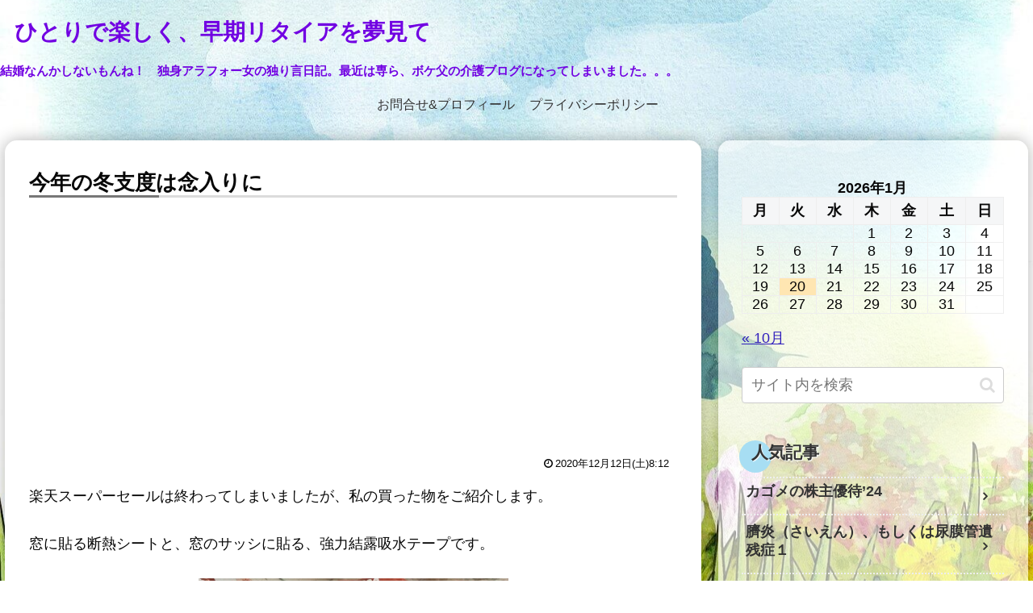

--- FILE ---
content_type: text/html; charset=utf-8
request_url: https://www.google.com/recaptcha/api2/aframe
body_size: 267
content:
<!DOCTYPE HTML><html><head><meta http-equiv="content-type" content="text/html; charset=UTF-8"></head><body><script nonce="TQ6kh0btO6CqgagdZTGw-Q">/** Anti-fraud and anti-abuse applications only. See google.com/recaptcha */ try{var clients={'sodar':'https://pagead2.googlesyndication.com/pagead/sodar?'};window.addEventListener("message",function(a){try{if(a.source===window.parent){var b=JSON.parse(a.data);var c=clients[b['id']];if(c){var d=document.createElement('img');d.src=c+b['params']+'&rc='+(localStorage.getItem("rc::a")?sessionStorage.getItem("rc::b"):"");window.document.body.appendChild(d);sessionStorage.setItem("rc::e",parseInt(sessionStorage.getItem("rc::e")||0)+1);localStorage.setItem("rc::h",'1768843471609');}}}catch(b){}});window.parent.postMessage("_grecaptcha_ready", "*");}catch(b){}</script></body></html>